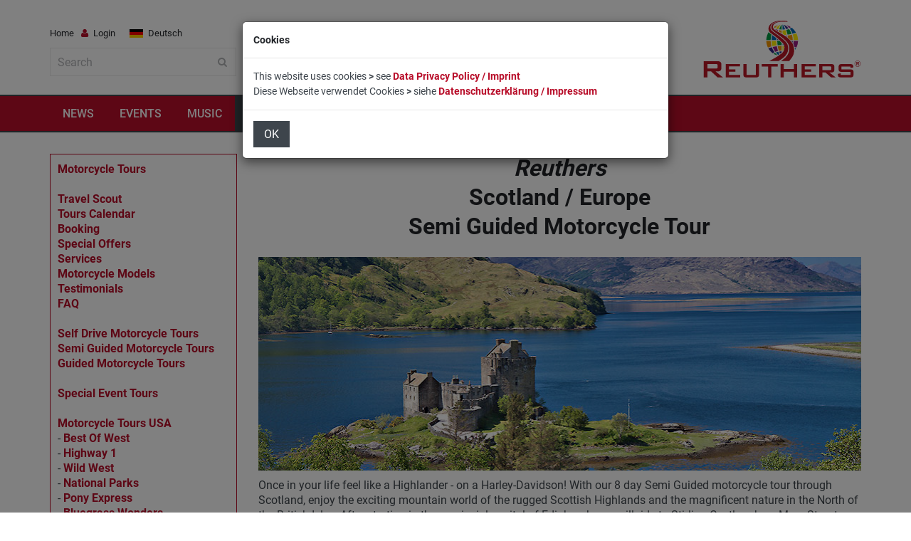

--- FILE ---
content_type: text/html
request_url: https://reuthers.com/motorcycle-tours-scotland-sg.html
body_size: 12342
content:
<!DOCTYPE html>
<!--[if IE 9 ]><html class="ie9" lang="en"><![endif]-->
<!--[if (gt IE 9)|!(IE)]><!--><html lang="en"><!-- InstanceBegin template="/Templates/motorcycle-tours-sg.dwt" codeOutsideHTMLIsLocked="false" --><!--<![endif]-->
<head>

<!-- InstanceBeginEditable name="Meta" -->
<title>Motorcycle Tour Scotland on Harley-Davidson by Reuthers</title>
<meta name="description" content="The Semi Guided Motorcycle Tour Scotland is a premium road trip by Reuthers in the United Kingdom. Ride your own motorbike or a Harley-Davidson rental motorcycle, hire motorbike" />
<meta name="keywords" content="Semi Guided Motorcycle Tour, Motorcycle Tour, Scotland, United Kingdom, Harley, Harley-Davidson, Motorcycle, Motorbike, Reuthers" />
<meta name="copyright" content="REUTHER-ENTERTAINMENTS" />
<meta name="author" content="Reuthers" />
<meta name="robots" content="index,follow" />
<meta name="revisit-after" content="10 days" />
<meta name="distribution" content="global" />
<link rel="alternate" href="https://reuthers.com/motorcycle-tours-scotland-sg.html" hreflang="en" />
<link rel="alternate" href="https://reuthers.com/motorrad-reisen-schottland-sg.html" hreflang="de" />
<!-- InstanceEndEditable -->
<meta name="language" content="en" />
<meta name = "format-detection" content = "telephone=no" />
<meta charset="utf-8">
<meta name="viewport" content="width=device-width, initial-scale=1.0, maximum-scale=1.0, user-scalable=no">
<link rel="shortcut icon" type="image/x-icon" href="images/favicon.ico">

<!--stylesheet include-->
<link rel="stylesheet" type="text/css" media="all" href="css/bootstrap.min.css">
<link rel="stylesheet" type="text/css" media="all" href="css/style.css">
<link rel="stylesheet" href="css/font-awesome.min.css">
<link rel="stylesheet" type="text/css" media="all" href="css/responsive.css">
<link rel="stylesheet" type="text/css" media="all" href="css/owl.carousel.css">
<link rel="stylesheet" type="text/css" media="all" href="css/animate.css">
<!--revolution stylesheet-->
<link rel="stylesheet" href="rs-plugin/css/settings.css">
<link rel="stylesheet" href="css/reuthers.css">
<!--modernizr-->
<script src="js/jquery.modernizr.js"></script>

<style type="text/css">
body,td,th {
	font-family: Roboto, sans-serif;
}
</style>

<!-- Global site tag (gtag.js) - Google Analytics -->
<script async src="https://www.googletagmanager.com/gtag/js?id=UA-1735579-2"></script>
<script>
  window.dataLayer = window.dataLayer || [];
  function gtag(){dataLayer.push(arguments);}
  gtag('js', new Date());
  gtag('config', 'UA-1735579-2');
</script>
  
</head>

<body class="wide_layout">
<div class="loader"></div>
<!--[if (lt IE 9) | IE 9]>
<div class="ie_message_block">
<div class="container">
<div class="wrapper">
<div class="clearfix"><i class="fa fa-exclamation-triangle f_left"></i><b>Attention!</b> This page may   not display correctly. You are using an outdated version of Internet Explorer. For a faster, safer browsing experience.<a href="http://windows.microsoft.com/en-US/internet-explorer/products/ie/home?ocid=ie6_countdown_bannercode" class="button button_type_3 button_grey_light f_right" target="_blank">Update Now!</a></div>
</div>
</div>
</div>
<![endif]-->

<!--cookie-->
<!-- <div class="cookie">
<div class="container">
<div class="clearfix">
<span>Please note this website requires cookies in order to function correctly, they do not store any specific information about you personally.</span>
<div class="f_right"><a href="#" class="button button_type_3 button_orange">Accept Cookies</a><a href="#" class="button button_type_3 button_grey_light">Read More</a></div>
</div>
</div>
</div>-->
<div class="wrapper_container">

<!--==============================header=================================-->
<header role="banner" class="header header-main">
<div class="h_bot_part">
<div class="container">
<div class="row">
<div class="col-xs-12">
<div class="clearfix">
<a href="/" class="f_right logo"><img src="images/logo-reuthers.png" alt="Reuthers World Of Enjoyment"></a>
<div class="f_left">
<div class="login_block">
<ul>

<!--Login-->
<li><a class="login-block-a" href="/">Home</a></li>
<li class="login_button">
<a href="#" role="button"><i class="fa fa-user login_icon"></i>Login</a>
<div class="popup">
<form>
<ul>
<li>
<label for="username">Username</label><br>
<input type="text" name="" id="username">
</li>
<li>
<label for="password">Password</label><br>
<input type="password" name="" id="password">
</li>
<li>
<input type="checkbox" id="checkbox_10"><label for="checkbox_10">Remember me</label>
</li>
<li>
<a href="#" class="button button_orange">Log In</a>
<div class="t_align_c">
<a href="#" class="color_dark">Forgot your password?</a><br>
<a href="#" class="color_dark">Forgot your username?</a>
</div>
</li>
</ul>
</form>
<footer>
<h3>New Customer?</h3>
<a href="#" class="button button_grey">Create an Account</a>
</footer>
</div>
</li>

<!--language settings-->
<li class="lang_button">
<!-- InstanceBeginEditable name="Language" --><a role="button" href="motorrad-reisen-schottland-sg.html" title="Motorradreise Schottland"><img class="d_inline_middle m_right_10 m_mxs_right_0" src="images/flag_g.jpg" alt="Motorradreise Schottland"><span class="d_mxs_none">Deutsch</span></a><!-- InstanceEndEditable -->

</li>
</ul>
</div>
<form class="search" onsubmit="return search()">
<input type="text" name="" id="searchfield" placeholder="Search">
<button class=""><i class="fa fa-search"></i></button>
</form>
<div class="spin"><img src="images/ajax-loader.gif"></div>
<script src="js/jquery-2.1.0.min.js"></script>
<script type="text/javascript">
$(document).ready(function(){
    // alert('DOM ready');
});
function search()
{
    $('.spin').show();
    var searchterm = $('#searchfield').val();
    // alert("Search pressed with term " + searchterm);
    var searchcall = "search.php?q=" + searchterm;
    window.location.href = searchcall;
    return(false);
}
</script>
</div>
</div>
</div>
</div>
</div>
</div>

<!--main menu container-->
<div class="menu_wrap">
<div class="menu_border">
<div class="container clearfix menu_border_wrap">

<!--button for responsive menu-->
<button id="menu_button">
Menu
</button>

<!--main menu-->
<nav role="navigation" class="main_menu">  
<ul>

<li><a href="news.html" title="News">NEWS<span class="plus"><i class="fa fa-plus-square-o"></i><i class="fa fa-minus-square-o"></i></span></a>
<div class="sub_menu_wrap type_2 clearfix">
<ul>
<li><a href="news/company.html" title="Company">Company</a></li>
<li><a href="news/entertainment.html" title="Entertainment">Entertainment</a></li>                  
<li><a href="news/music.html" title="Music">Music</a></li>
<li><a href="news/travel.html" title="Travel">Travel</a></li>
<li><a href="news/lifestyle-e.html" title="Lifestyle">Lifestyle</a></li>
</ul>
</div>
</li>

<li><a href="events-e.html" title="Events">EVENTS<span class="plus"><i class="fa fa-plus-square-o"></i><i class="fa fa-minus-square-o"></i></span></a>
<!--sub menu-->
<div class="sub_menu_wrap clearfix">
<div>
<div>ENTERTAINMENT</div>
<ul>
<li><a href="kuenstler.html" title="Künstler und Attraktionen A-Z">Künstler A-Z</a></li>
<li><a href="deutscher-schlager.html" title="Deutscher Schlager">Schlager</a></li>
<li><a href="moderatoren.html" title="Moderatoren">Moderatoren</a></li>
<li><a href="entertainer-d.html" title="Entertainer">Entertainer</a></li>
<li><a href="gesang-stars.html" title="Gesang Stars">Gesang Stars</a></li>
<li><a href="tanz-unterhaltung-musik.html" title="Tanz-Unterhaltung-Musik">Tanz-/U-Musik</a></li>
<li><a href="shows.html" title="Showprogramme">Showprogramme</a></li>
<li><a href="kinder.html" title="Kinderanimation">Kinderanimation</a></li>
</ul>
</div>
<div>
<div>SERVICES</div>
<ul>
<li><a href="speakers.html" title="Speakers">Speakers</a></li>
<li><a href="hostesses.html" title="Hostesses">Hostesses</a></li>
<li><a href="catering-e.html" title="Catering Service">Catering</a></li>
<li><a href="multimedia-e.html" title="Multimedia Service">Multimedia</a></li>
<li><a href="movie-video.html" title="Video">Video Production</a></li>
<li><a href="photography.html" title="Photography">Photography</a></li>
<li><a href="action-units.html" title="Action Units">Action Units</a></li>
<li><a href="sales-promotions-e.html" title="Sales Promotions">Sales Promotions</a></li>
</ul>
</div>
<div>
<div>MORE</div>
<ul>
<li><a href="seminars-trainings.html" title="Seminars and Trainings">Seminars</a></li>
<li><a href="fashion-shows.html" title="Fashion Shows">Fashion Shows</a></li>
<li><a href="virtual-events-e.html" title="Virtual Events">Virtual Events</a></li>
<li><a href="roadshow-e.php" title="Road Show">Road Show</a></li>
<li><a href="gaming-e.html" title="Gaming">Gaming</a></li>
</ul>
</div>
</div>
</li>

<li><a href="music.html" title="Music">MUSIC<span class="plus"><i class="fa fa-plus-square-o"></i><i class="fa fa-minus-square-o"></i></span></a>
<div class="sub_menu_wrap clearfix">
<div>
<div>PROGRAMME</div>
<ul>
<li><a href="https://schlagermusikanten.tv" title="Schlager Musikanten TV" target="_blank">Television</a></li>
<li><a href="https://schlagermusikanten.de/radio.html" title="Radio Schlager Musikanten" target="_blank">Radio</a></li>
<li><a href="https://schlagermusikanten.de/mediathek.html" title="Mediathek" target="_blank">Mediathek</a></li>
<li><a href="https://schlagermusikanten.de/podcasts.html" title="Podcasts" target="_blank">Podcasts</a></li>
<li><a href="videos.html" title="Videos">Videos</a></li>
</ul>
</div>
<div>
<div>SERVICES</div>
<ul>
<li><a href="music-label.html" title="Reuthers Records">Music Label</a></li>
<li><a href="music-publishing.html" title="Reuthers Music Publishing">Music Publishing</a></li>
<li><a href="music-production.html" title="Reuthers Music Production">Music Production</a></li>
<li><a href="https://schlagermusikanten.de/magazin.html" title="Schlager Musikanten Magazin" target="_blank">Music Magazine</a></li>
<li><a href="artist-management.html" title="Reuthers Artist Management">Management</a></li>
</ul>
</div>
<div>
<div>VOTINGS</div>
<ul>
<li><a href="https://schlagermusikanten.de/hitparade.php" title="Schlager Hitparade" target="_blank">Schlager Hitparade</a></li>
<li><a href="https://schlagerpreis.de" title="Schlager Preis" target="_blank">Schlager Preis</a></li>
</ul>
</div>
</div>
</li>

<li class="current"><a href="travel.html" title="Travel">TRAVEL<span class="plus"><i class="fa fa-plus-square-o"></i><i class="fa fa-minus-square-o"></i></span></a>
<div class="sub_menu_wrap clearfix">
<div>
<div><a href="destinations.html" title="Travel Destinations">DESTINATIONS</a></div>
<ul>
<li><a href="usa-e.html" title="USA / America Tours">USA / America</a></li>
<li><a href="newzealand.html" title="New Zealand Tours">New Zealand</a></li>
<li><a href="australia.html" title="Australia Tours">Australia</a></li>
<li><a href="canada.html" title="Canada Tours">Canada</a></li>
<li><a href="europe.html" title="Europe Tours">Europe</a></li>
<li><a href="southafrica.html" title="South Africa Tours">South Africa</a></li>
<li><a href="asia.html" title="Asia Tours">Asia</a></li>
<li><a href="southamerica.html" title="South America Tours">South America</a></li>
</ul>
</div>
<div>
<div><a href="travel-activities.html" title="Travel Activities">ACTIVITIES</a></div>
<ul>
<li><a href="motorcycle-tours.html" title="Motorcycle Tours">Motorcycle Tours</a></li>
<li><a href="photo-tours.html" title="Photo Tours">Photo Tours</a></li>
<li><a href="bus-tours.html" title="Adventure Tours">Adventure Tours</a></li>
<li><a href="rental-car-tours.html" title="Car Tours">Car Tours</a></li>
<li><a href="incentive-tours.html" title="Incentive Tours">Incentive Tours</a></li>
<li><a href="scooter-tours.html" title="Scooter Tours">Scooter Tours</a></li>
<li><a href="bicycle-tours.html" title="Bicycle Tours">Bicycle Tours</a></li>
<li><a href="private-tours.html" title="Private Tours">Private Tours</a></li>
</ul>
</div>
<div>
<div>SERVICES</div>
<ul>
<li><a href="travel-scout-e.html" title="Travel Scout">Travel Scout</a></li>
<li><a href="tours-calendar.html" title="Tours Calendar">Tours Calendar</a></li>
<li><a href="special-event-tours.html" title="Special Event Tours">Special Events</a></li>
<li><a href="special-offers-e.html" title="Special Offers">Special Offers</a></li>
<li><a href="travel-rentals.html" title="Rentals">Rentals</a></li>
<li><a href="flightbooking.html" title="Flight Booking">Flight Booking</a></li>
<li><a href="travel-insurance.html" title="Travel Insurance">Travel Insurance</a></li>
<li><a href="travel-guide.html" title="Travel Guide">Travel Guide</a></li>
</ul>
</div>
</div>
</li>

<li><a href="lifestyle-e.html" title="Lifestyle">LIFESTYLE<span class="plus"><i class="fa fa-plus-square-o"></i><i class="fa fa-minus-square-o"></i></span></a>
<!--sub menu-->
<div class="sub_menu_wrap type_2 clearfix">
<ul>
<li><a href="shop-e.html" title="Reuthers Shop"><em>Reuthers</em> Shop</a></li>
<li><a href="personal-tips.html" title="Personal Tips">Personal Tips</a></li>
</ul>
</div>
</li>

<li><a href="company.html" title="Company">COMPANY<span class="plus"><i class="fa fa-plus-square-o"></i><i class="fa fa-minus-square-o"></i></span></a>
<div class="sub_menu_wrap clearfix">
<div>
<div>CURRENT</div>
<ul>
<li><a href="news.html" title="News">News</a></li>
<li><a href="press.html" title="Press">Press</a></li>
</ul>
</div>
<div>
<div>ABOUT US</div>
<ul>
<li><a href="credo-e.html" title="Credo">Credo</a></li>
<li><a href="history.html" title="History">History</a></li>
<li><a href="references.html" title="References">References</a></li>
<li><a href="charity-e.html" title="Children Charity">Children Charity</a></li>
</ul>
</div>
<div>
<div>MORE</div>
<ul>
<li><a href="affiliate-partner-program.php" title="Affiliate">Affiliate</a></li>
<li><a href="careers.html" title="Careers">Careers</a></li>
<li><a href="rewards-e.html" title="Rewards">Rewards</a></li>
<li><a href="boxing-day-e.html" title="Boxing Day">Boxing Day</a></li>
<li><a href="special-offers-e.html" title="Special Offers">Special Offers</a></li>
<li><a href="sweepstakes.html" title="Sweepstakes">Sweepstakes</a></li>
</ul>
</div>
</div>
</li>

<li><a href="booking.html" title="Booking">BOOKING<span class="plus"><i class="fa fa-plus-square-o"></i><i class="fa fa-minus-square-o"></i></span></a>
<div class="sub_menu_wrap type_2 clearfix">
<ul>
<li><a href="tours-booking.php" title="Tours Registration">Tours Registration</a></li>
<li><a href="motorcycle-rentals-booking.php" title="Motorcycle Rental Booking">Motorcycle Rental</a></li>
<li><a href="rental-cars.html" title="Car Rental Booking">Car Rental</a></li>                  
<li><a href="motorhome-rentals.html" title="Motorhome Rental Booking">Motorhome Rental</a></li>
<li><a href="flightbooking.html" title="Flight Booking">Flight Booking</a></li>
<li><a href="travel-insurance.html" title="Travel Insurance">Travel Insurance</a></li>                  
</ul>
</div>
</li>

<li><a href="contact.php" title="Contact">CONTACT</a></li>

</ul>
</nav>
</div>
</div>
</div>

</header>

<!--==============================content================================-->
<!--==============================Main Content=================================-->
<div class="maincontent">
<div class="content">
<div class="container">
<div class="row">
<div class="col-lg-3 col-md-3 col-sm-3">
<div class="section_5">
<div id="left">
<a href="motorcycle-tours.html" title="Motorcycle Tours">Motorcycle Tours</a><br />
<br />
<a href="travel-scout-e.html" title="Travel Scout">Travel Scout</a><br />
<a href="tours-calendar.html" title="Tours Calendar">Tours Calendar</a><br />
<a href="booking.html" title="Booking">Booking</a><br />
<a href="special-offers-e.html" title="Special Offers">Special Offers</a><br />
<a href="motorcycle-tours-services.html" title="Services">Services</a><br />
<a href="motorcycle-tours-models.html" title="Motorcycle Models">Motorcycle Models</a><br />
<a href="motorcycle-tours-testimonials.html" title="Testimonials">Testimonials</a><br />
<a href="motorcycle-tours-faq.html" title="FAQ">FAQ</a><br />
<br />
<a href="motorcycletours-selfdrive.html" title="Self Drive Motorcycle Tours">Self Drive Motorcycle Tours</a><br />
<a href="motorcycletours-semiguided.html" title="Semi Guided Motorcycle Tours">Semi Guided Motorcycle Tours</a><br />
<a href="motorcycletours-guided.html" title="Guided Motorcycle Tours">Guided Motorcycle Tours</a><br />
<br />
<a href="special-event-tours.html" title="Special Event Motorcycle Tours">Special Event Tours</a><br />
<br />
<a href="motorcycle-tours-usa.html" title="Semi Guided Motorcycle Tours USA">Motorcycle Tours USA</a><br />
- <a href="motorcycle-tours-bestofwest-sg.html" title="Semi Guided Motorcycle Tour Best Of West">Best Of West</a><br />
- <a href="motorcycle-tours-highway1-sg.html" title="Semi Guided Motorcycle Tour Highway 1">Highway 1</a><br />
- <a href="motorcycle-tours-wildwest-sg.html" title="Semi Guided Motorcycle Tour Wild West">Wild West</a><br />
- <a href="motorcycle-tours-nationalparks-sg.html" title="Semi Guided Motorcycle Tour National Parks">National Parks</a><br />
- <a href="motorcycle-tours-ponyexpress-sg.html" title="Semi Guided Motorcycle Tour Pony Express">Pony Express</a><br />
- <a href="motorcycle-tours-bluegrasswonders-sg.html" title="Semi Guided Motorcycle Tour Bluegrass Wonders">Bluegrass Wonders</a><br />
<br />
<a href="motorcycle-tours-route66.html" title="Semi Guided Motorcycle Tours Route 66">Motorcycle Tours Route 66</a><br />
- <a href="motorcycle-tours-route66-15-sg.html" title="Semi Guided Motorcycle Tour Route 66 Dream">Route 66 Dream</a><br />
- <a href="motorcycle-tours-route66-12-sg.html" title="Semi Guided Motorcycle Tour Route 66 Kicks">Route 66 Kicks</a><br />
<br />
<a href="motorcycle-tours-florida.html" title="Semi Guided Motorcycle Tours Florida">Motorcycle Tours Florida</a><br />
- <a href="motorcycle-tours-florida-11-sg.html" title="Semi Guided Motorcycle Tour Florida Sunshine">Florida Sunshine</a><br />
- <a href="motorcycle-tours-florida-8-sg.html" title="Semi Guided Motorcycle Tour Florida History">Florida History</a><br />
<br />
<a href="motorcycle-tours-newzealand.html" title="Semi Guided Motorcycle Tours New Zealand">Motorcycle Tours New Zealand</a><br />
- <a href="motorcycle-tours-newzealand-19-sg.html" title="Semi Guided Motorcycle Tour Paradise">Paradise</a><br />
- <a href="motorcycle-tours-newzealand-15-sg.html" title="Semi Guided Motorcycle Tour Highlights">Highlights</a><br />
<br />
<a href="motorcycle-tours-australia.html" title="Semi Guided Motorcycle Tours Australia">Motorcycle Tours Australia</a><br />
- <a href="motorcycle-tours-australia-18-sg.html" title="Semi Guided Motorcycle Tour Australia Best Of">Australia Best Of</a><br />
- <a href="motorcycle-tours-australia-12-sg.html" title="Semi Guided Motorcycle Tour Down Under">Down Under</a><br />
<br />
<a href="motorcycle-tours-canada.html" title="Semi Guided Motorcycle Tours Canada">Motorcycle Tours Canada</a><br />
- <a href="motorcycle-tours-canada-rockies-sg.html" title="Semi Guided Motorcycle Tour Rockies">Rockies</a><br />
<br />
<a href="motorcycle-tours-europe.html" title="Semi Guided Motorcycle Tours Europe">Motorcycle Tours Europe</a><br />
- <a href="motorcycle-tours-alps-sg.html" title="Semi Guided Motorcycle Tour Alps and Lakes">Alps and Lakes</a><br />
- <a href="motorcycle-tours-alpsglow-sg.html" title="Semi Guided Motorcycle Tour Alps Glow">Alps Glow</a><br />
- <a href="motorcycle-tours-andalucia-sg.html" title="Semi Guided Motorcycle Tour Andalucia">Andalucia</a><br />
- <a href="motorcycle-tours-balticstates-sg.html" title="Semi Guided Motorcycle Baltic States">Baltic States</a><br />
- <a href="motorcycle-tours-culturecastles-sg.html" title="Semi Guided Motorcycle Culture Castles">Culture Castles</a><br />
- <a href="motorcycle-tours-italy-sg.html" title="Semi Guided Motorcycle Tour Bella Italia">Bella Italia</a><br />
- <a href="motorcycle-tours-germania-sg.html" title="Semi Guided Motorcycle Tour Germania">Germania</a><br />
- <a href="motorcycle-tours-ireland-sg.html" title="Semi Guided Motorcycle Tour Ireland">Ireland</a><br />
- <a href="motorcycle-tours-myheritage-sg.html" title="Semi Guided Motorcycle Tour My Heritage">My Heritage</a><br />
- <a href="motorcycle-tours-scotland-sg.html" title="Semi Guided Motorcycle Tour Scotland">Scotland</a><br />
- <a href="motorcycle-tours-tuscany-sg.html" title="Semi Guided Motorcycle Tour Tuscany"> Tuscany</a><br />
- <a href="scooter-tours-tuscany-sg.html" title="Semi Guided Vespa Scooter Tour Tuscany">Scooter Tour Tuscany</a><br />
<br />
<a href="motorcycle-tours-southafrica.html" title="Semi Guided Motorcycle Tours South Africa">Motorcycle Tours South Africa</a><br />
- <a href="motorcycle-tours-southafrica-12-sg.html" title="Semi Guided Motorcycle Tour Wild Garden">Wild Garden</a><br />
<br />
<a href="motorcycle-tours-southamerica-patagonia-sg.html" title="Semi Guided Motorcycle Tours South America">Motorcycle Tours South America</a><br />
- <a href="motorcycle-tours-southamerica-patagonia-sg.html" title="Semi Guided Motorcycle Tour Patagonia">Patagonia</a><br />
- <a href="motorcycle-tours-southamerica-patagonia-elsur-sg.html" title="Semi Guided Motorcycle Tour Patagonia El Sur">Patagonia El Sur</a><br />
<br />
<a href="motorcycle-rentals.html" title="Motorcycle Rental">Motorcycle Rental</a><br />
<a href="motorcycle-shipping.html" title="Motorcycle Shipping">Motorcycle Shipping</a><br />
<br />
<a href="flightbooking.html" title="Flight Booking" target="_blank">Flight Booking</a><br />
<a href="travel-insurance.html" title="Travel Insurance">Travel Insurance</a><br />
<a href="financing.html" title="Travel Financing">Travel Financing</a><br />
<a href="rewards-e.html" title="Reuthers Rewards"><em>Reuthers</em> Rewards</a><br />
<a href="travel-guide.html" title="Travel Guide">Travel Guide</a>
</div>

</div>
</div>
<div class="col-lg-9 col-md-9 col-sm-9">
<div class="section_5">
<!-- InstanceBeginEditable name="Content" -->
<h1 class="origin" align="center"><!-- fillin_header1. --><em>Reuthers</em><br>Scotland / Europe<br>Semi Guided Motorcycle Tour<!-- /fillin_header1. --></h1>

<p><!-- fillin_tourimage. --><img src="images/scotland-848.jpg" alt="Scotland Motorcycle Tours"><!-- /fillin_tourimage. --></p>

<p><!-- fillin_tourdescription. -->Once in your life feel like a Highlander - on a Harley-Davidson! With our 8 day Semi Guided motorcycle tour through Scotland, enjoy the exciting mountain world of the rugged Scottish Highlands and the magnificent nature in the North of the British Isles. After starting in the provincial capital of Edinburgh you will ride to Stirling Castle, where Mary Stuart became Queen of Scotland at the age of 9 months. Ben Nevis, the highest mountain in Britain awaits you in Fort William. When you visit Eilean Donan Castle, the castle might look familiar: the first part of the "Highlander" saga was filmed here. After a boatstour on Loch Ness a whisky tasting at the Glenfiddich Distillery at the Whisky Trail awaits you, before the Semi Guided motorcycle tour through Scotland ends in Edinburgh.<!-- /fillin_tourdescription. --></p>

<p>&nbsp;</p>
<p align="center"><!-- fillin_mapimage. --><img src="images/map-europe-scotland-k.jpg" alt="The Route for the Scotland Motorcycle Tours "><!-- /fillin_mapimage. --></p>
<p>&nbsp;</p>

<!--Toggles-->
<div class="section_2">
<h2 class="section_title section_title_medium">The Route:</h2>
<!--accordion-->
<div class="accordion toggle">

<!-- fillin_route. --><div class="accordion_item">
<h2 class="a_title"><img src="images/arrow-down.png" alt="arrow down"> Day 1: Edinburgh</h2>
<div class="a_content">
<div>
<div class="author_details clearfix">
<div class="f_left">
<div>
<img src="images/edinburgh-castle-278.jpg" alt="Edinburgh Castle, Scotland" class="routeimage">
</div>
</div>
<div>
<p class="routetext">Welcome to Edinburgh, the Scottish capital - also known as Athens of the north.</p>
</div>
</div>
</div>
</div>
</div>
<div class="accordion_item">
<h2 class="a_title"><img src="images/arrow-down.png" alt="arrow down"> Day 2: Edinburgh > Fort William</h2>
<div class="a_content">
<div>
<div class="author_details clearfix">
<div class="f_left">
<div>
<img src="images/scotland-278-1.jpg" alt="Valley of Tears, Scotland" class="routeimage">
</div>
</div>
<div>
<p class="routetext">Today you will first pick up your Harley-Davidson rental motorcycle and then visit the Sterling Castle with its 75m high castle rock. In this castle Mary Stuart was crowned at the tender age of only 9 months as the Scottish Queen.  Another important site is Glencoe, which we will reach at around noon after driving through the "Valley of Tears". Beneath the highest mountain in Great Britain - Ben Nevis (1343 m) - is your overnight stop and the entrance to the Scottish Highlands: Fort William.</p>
</div>
</div>
</div>
</div>
</div>
<div class="accordion_item">
<h2 class="a_title"><img src="images/arrow-down.png" alt="arrow down"> Day 3: Fort William > Ullapool</h2>
<div class="a_content">
<div>
<div class="author_details clearfix">
<div class="f_left">
<div>
<img src="images/ullapool-278.jpg" alt="Ullapool, Scotland" class="routeimage">
</div>
</div>
<div>
<p class="routetext">The Road to the Isles and the Glenfinnan Monument are definitely worth a stop before you visit the famous Elean Donan Castle, where the first part of "Highlander" was filmed. Your overnight stay is planned to be in Ullapool, a small fishing village. Here, so they say, the Scottish wilderness begins.</p>
</div>
</div>
</div>
</div>
</div>
<div class="accordion_item">
<h2 class="a_title"><img src="images/arrow-down.png" alt="arrow down"> Day 4: Ullapool > Tongue</h2>
<div class="a_content">
<div>
<div class="author_details clearfix">
<div class="f_left">
<div>
<img src="images/smoo-caves-278.jpg" alt="Smoo Caves, Scotland" class="routeimage">
</div>
</div>
<div>
<p class="routetext">Today you experience the loneliness of highlands at first hand. Highlight are the Smoo Caves, the largest sea caves in Great Britain. You will spend the night in Tongue, which also has a castle.</p>
</div>
</div>
</div>
</div>
</div>
<div class="accordion_item">
<h2 class="a_title"><img src="images/arrow-down.png" alt="arrow down"> Day 5: Tongue > Golspie</h2>
<div class="a_content">
<div>
<div class="author_details clearfix">
<div class="f_left">
<div>
<img src="images/dunrobin-castle-278.jpg" alt="Dunrobin Castle, Scotland" class="routeimage">
</div>
</div>
<div>
<p class="routetext">You continue on the "North Coast 500" - the Scottish response to the legendary American Route 66. In the truest sense of the word you cruise on to the most northern point of the British mainland: Dunnet Head with its lighthouse. You'll take your lunchbreak a few miles further in the northernmost village of the British mainland, in John O'Groates, at the end of the road. An additional mandatory stop during this exciting day is Dunrobin Castle with its picture-book garden. The well-preserved castle is also the seat of the Sutherland Clan.</p>
</div>
</div>
</div>
</div>
</div>
<div class="accordion_item">
<h2 class="a_title"><img src="images/arrow-down.png" alt="arrow down"> Day 6: Golspie > Inverness</h2>
<div class="a_content">
<div>
<div class="author_details clearfix">
<div class="f_left">
<div>
<img src="images/loch-ness-278.jpg" alt="Loch Ness, Scotland" class="routeimage">
</div>
</div>
<div>
<p class="routetext">Starting from Golspie you first drive past Inverness and visit Urquhart Castle with its history of more than 1500 years. Then in Fort Augustus, at the southern end of Loch Ness you should take a boatstour and maybe even the famous monster of Loch Ness, "Nessie" will welcome you...</p>
</div>
</div>
</div>
</div>
</div>
<div class="accordion_item">
<h2 class="a_title"><img src="images/arrow-down.png" alt="arrow down"> Day 7: Inverness > Craigellachie</h2>
<div class="a_content">
<div>
<div class="author_details clearfix">
<div class="f_left">
<div>
<img src="images/glenfiddich-distillery-278.jpg" alt="Glenfiddich Distillery, Whisky Trail, Scotland" class="routeimage">
</div>
</div>
<div>
<p class="routetext">A highlight of your Scotland trip is undoubtedly the Culloden Moor, where once the tragic battle between the Scottish clans and the English took place. Passing Brodie Castle and Elgin Cathedral you directly arrive at the Whisky Trail in Scotland. With an extensive tour in one the oldest whisky distilleries in Scotland, the Glenfiddich Distillery, you will learn more about the Scottish whisky. There is a good reason that your overnight stay is close to the distillery.</p>
</div>
</div>
</div>
</div>
</div>
<div class="accordion_item">
<h2 class="a_title"><img src="images/arrow-down.png" alt="arrow down"> Day 8: Craigellachie > Edinburgh</h2>
<div class="a_content">
<div>
<div class="author_details clearfix">
<div class="f_left">
<div>
<img src="images/balmoral-castle-278.jpg" alt="Balmoral Castle, Scotland" class="routeimage">
</div>
</div>
<div>
<p class="routetext">Last day of your Scotland tour. If possible and and before dropping off your Harley-Davidson rental motorcycle in Edinburgh, you visit Balmoral Castle, summer residence of Queen Elizabeth II. or instead the restored Davidson Cottage, home to William C Davidson. In 1857, at the age of eleven he emigrated to the USA with his family. There, he built a shed for his sons. That shed became the first Harley-Davidson® workshop situated on Chestnut Street, now Juneau Avenue, Milwaukee...</p>
</div>
</div>
</div>
</div>
</div>
<!-- /fillin_route. -->

</div>
</div>

<!--Toggles-->
<div class="section_2">
<h2 class="section_title section_title_medium">Learn more about this Semi Guided Motorcycle Tour:</h2>
<!--accordion-->
<div class="accordion toggle">

<!--accordion item-->
<div class="accordion_item">
<h2 class="a_title"><img src="images/arrow-down.png" alt="arrow down"> What's included - Pricing - Dates</h2>
<div class="a_content">

<p><strong>What's included:</strong><br />
<!-- fillin_whatsincluded. -->* The Original Tour - developed and organised by <em>Reuthers</em><br>
* Rental Motorcycle for the Tour including third party and comprehensive insurance<br>
* 8x Accommodation Hotels/B&B in shared Double Room<br>
* Accommodations including Breakfast<br>
* Luggage Transportation during the Tour<br>
* Secured Payment Certificate (Sicherungsschein)<br>
* <em>Reuthers</em> Tour Book with Itineraries and Tips<br>
* <em>Reuthers</em> Travel Lecture (in English)<br>
* Transfers Airport > Hotel > Rental Station > Hotel > Airport<br>
* <a href="rewards-e.html" title="<em>Reuthers</em> Rewards"><em>Reuthers</em> Rewards</a><!-- /fillin_whatsincluded. --><br />
Best Value - NO Hidden Costs <strong>&gt;</strong> <a href="motorcycle-tours-why.html" onclick="popup = window.open('motorcycle-tours-why.html', 'PopupPage', 'height=750,width=600,scrollbars=yes'); return false" target="_blank">Why <em>Reuthers</em>?</a></p>

<p><strong>Dates:</strong><br />
<!-- fillin_dates. --><a title="There are still places available" href="tours-booking.php?TID=EU-SC-MO-SG&TD=2026-05-07_2026-05-14"><img src="images/button-availability.png?a=2" alt="There are still places available" title="There are still places available"> <b>7.May.-14.May.2026</b></a><br>
<a title="There are still places available" href="tours-booking.php?TID=EU-SC-MO-SG&TD=2026-06-04_2026-06-11"><img src="images/button-availability.png?a=2" alt="There are still places available" title="There are still places available"> <b>4.Jun.-11.Jun.2026</b></a><br>
<a title="There are still places available" href="tours-booking.php?TID=EU-SC-MO-SG&TD=2026-07-02_2026-07-09"><img src="images/button-availability.png?a=2" alt="There are still places available" title="There are still places available"> <b>2.Jul.-9.Jul.2026</b></a><br>
<a title="There are still places available" href="tours-booking.php?TID=EU-SC-MO-SG&TD=2026-08-27_2026-09-03"><img src="images/button-availability.png?a=2" alt="There are still places available" title="There are still places available"> <b>27.Aug.-3.Sep.2026</b></a><br><br>
<img src="images/button-availability.png" alt="There are still places available" title="There are still places available"> = There are still places available<br>
<img src="images/button-still-availability.png" alt="There are only few places available" title="There are only few places available"> = There are only few places available<br>
<img src="images/button-waitlist.png" alt="Subscribe to wait list until place is available" title="Subscribe to wait list until place is available"> = Subscribe to wait list until place is available
<br>Of course the individual arrangement of private, group and VIP tours is also possible. Feel free to contact us.<!-- /fillin_dates. --></p>

<p><strong>Pricing:</strong><br />
<!-- fillin_pricing. -->Semi Guided: Rider own Motorcycle = GBP 2035<br>
Semi Guided: Rider Rental Motorcycle = GBP 3395<br>
Semi Guided: Passenger Motorcycle = GBP 2035<!-- /fillin_pricing. --><br />
<!-- fillin_accommodations. -->Twin Room extra charge (2 separate beds instead of 1 common bed) = GBP 105<br>
Single Room extra charge (instead of shared Double Room) = GBP 755<!-- /fillin_accommodations. --></p>

<p><strong>Optional Bookings:</strong><br />
<!-- fillin_options. -->Additional Accommodation prior tour start in shared Double Room (1 common bed) = <span class="nobr">GBP 95</span><br>
Additional Accommodation prior tour start in shared Twin Room (2 separate beds) = <span class="nobr">GBP 110</span><br>
Additional Accommodation prior tour start in Single Room = <span class="nobr">GBP 195</span><br>
Additional Accommodation after the tour in shared Double Room (1 common bed) = <span class="nobr">GBP 95</span><br>
Additional Accommodation after the tour in shared Twin Room (2 separate beds) = <span class="nobr">GBP 110</span><br>
Additional Accommodation after the tour in Single Room = <span class="nobr">GBP 195</span><br>
Edinburgh Best Of - Sightseeing on Day 1 including additional Accommodation prior tour start in shared Double Room (1 common bed) = <span class="nobr">GBP 275</span><br>
Edinburgh Best Of - Sightseeing on Day 1 including additional Accommodation prior tour start in shared Twin Room (2 separate beds) = <span class="nobr">GBP 285</span><br>
Edinburgh Best Of - Sightseeing on Day 1 including additional Accommodation prior tour start in Single Room = <span class="nobr">GBP 365</span><br>
<!-- /fillin_options. --></p>

<p> All pricing payable in <!-- fillin_currency. -->British Pound<!-- /fillin_currency. -->.<br />
<!-- fillin_discounts. -->3% Early Bird Discount (booking more than 12 months prior tour start)<br>
2% Golden Ager Discount (age at least 60 years prior tour start)<br>
10% Group Discount (from 8 registrations made within one week, one common Payment of Balance)<br>
2% Harley Owners Group Discount<br>
2% BMW Motorcycle Owners Club Discount<br>
2% Indian Motorcycle Riders Group Discount<br>
2% Riders Association of Triumph Discount<!-- /fillin_discounts. --><br />
<!-- fillin_discountnote. -->Please note: The Total Discount for all applicable Discounts is a maximum of 10%.<!-- /fillin_discountnote. --></p>

<p>Paying in the above tour currency is the cheapest way. If you prefer another currency - simply select:</p>
<!-- fillin_currencylinks. --><table width="100%" border="0">
<tr>
<td><div align="center"><a href="javascript:currencyConverterClicked('25','1','2','en','EUR')" title="Pricing in Euro"><img src="images/currency-euro.png" alt="Pricing in Euro"></a></div></td>
<td><div align="center"><a href="javascript:currencyConverterClicked('25','1','2','en','USD')" title="Pricing in US Dollar"><img src="images/currency-us-dollar.png" alt="Pricing in US Dollar"></a></div></td>
<td><div align="center"><a href="javascript:currencyConverterClicked('25','1','2','en','NZD')" title="Pricing in New Zealand Dollar"><img src="images/currency-newzealand-dollar.png" alt="Pricing in New Zealand Dollar"></a></div></td>
<td><div align="center"><a href="javascript:currencyConverterClicked('25','1','2','en','AUD')" title="Pricing in Australia Dollar"><img src="images/currency-australia-dollar.png" alt="Pricing in Australia Dollar"></a></div></td>
<td><div align="center"><a href="javascript:currencyConverterClicked('25','1','2','en','CAD')" title="Pricing in Canada Dollar"><img src="images/currency-canada-dollar.png" alt="Pricing in Canada Dollar"></a></div></td>
<td><div align="center"><a href="javascript:currencyConverterClicked('25','1','2','en','GBP')" title="Pricing in British Pound"><img src="images/currency-british-pound.png" alt="Pricing in British Pound"></a></div></td>
<td><div align="center"><a href="javascript:currencyConverterClicked('25','1','2','en','ZAR')" title="Pricing in South Africa Rand"><img src="images/currency-southafrica-rand.png" alt="Pricing in South Africa Rand"></a></div></td>
</tr>
<tr>
<td><div align="center"><strong>EUR</strong></div></td>
<td><div align="center"><strong>USD</strong></div></td>
<td><div align="center"><strong>NZD</strong></div></td>
<td><div align="center"><strong>AUD</strong></div></td>
<td><div align="center"><strong>CAD</strong></div></td>
<td><div align="center"><strong>GBP</strong></div></td>
<td><div align="center"><strong>ZAR</strong></div></td>
</tr>
</table>
<script src="js/bootstrap.js"></script>
<script src="js/currencyconverter.js"></script>
<div id="myModal3" class="modal fade">
<div class="modal-dialog">
<div class="modal-content">
<div class="modal-header">
<button type="button" class="close" data-dismiss="modal" aria-hidden="true">&times;</button>
<h4 id="modalTitle3" class="modal-title">Your selected Currency</h4>
</div>
<div class="modal-body">
<div id="modalForm3"></div>
<p id="modalWarntext3" class="text-warning"><small></small></p> 
</div>
<div class="modal-footer">
</div>
</div>
</div>
</div>
<!-- /fillin_currencylinks. -->

<p>Important note about <strong>&gt;</strong> <a href="pricing.html" onclick="popup = window.open ('pricing.html', 'PopupPage', 'height=350,width=400,scrollbars=yes'); return false" target="_blank">Pricing</a></p>

<p>Please select from the popular <strong>&gt;</strong> <a href="motorcycle-tours-models.html" title="Harley-Davidson touring models">Harley-Davidson touring models</a></p>

<p>By the way, this <strong>Scotland</strong> motorbike tour and our <a href="motorcycle-tours-ireland-sg.html" title="Motorcycle Tour Ireland">Ireland Motorcycle Tour</a> are part of the 25 day <a href="motorcycle-tours-myheritage-sg.html" title="Motorcycle Tour My Heritage">My Heritage</a> trip which also includes <strong>England</strong>. If your ancestors once left the Old World in order to build a better New World, you now have the opportunity to learn more about the countries of your forefathers...</p>

</div>
</div>

</div>
</div>

<p><!-- fillin_booking. --><strong>&gt;</strong> <a href="travel-guide.html" title="Travel Guide" target="_blank"> Country-specific information</a><br>
<strong>&gt;</strong> <a href=" tours-terms-and-conditions.html " title="Terms and Conditions for Tours" target="_blank">Terms and Conditions for Tours</a><br>
<strong>&gt;</strong> <a href="travel-rights.html" title=" More information on key rights under Directive (EU) 2015/2302" target="_blank"> More information on key rights under Directive (EU) 2015/2302</a></p>
<p>&nbsp;</p>
<p><a href="tours-booking.php?TID=EU-SC-MO-SG" title="Book Now"><img src="images/button-booknow.jpg" width="200" height="30" alt="Book Now" /></a>
<!-- /fillin_booking. --></p>

<p>&nbsp;</p>

<div class="clearfix section_3">

<div class="p_table p_table_3col">
<header>Further Tour Options:</header>
<div class="price">
<dl>
<dt>&gt; &gt; &gt;</dt>
<dd></dd>
</dl>
</div>
<footer></footer>
</div>

<div class="p_table p_table_3col">
<header>Individual Adventure</header>
<div class="price">
<dl>
<dt><a href="motorcycle-tours-scotland-it.html">SelfDrive</a></dt>
<dd></dd>
</dl>
</div>
<footer></footer>
</div>

<div class="p_table p_table_3col">
<header>Non Plus Ultra</header>
<div class="price">
<dl>
<dt><a href="motorcycle-tours-scotland.html">Guided</a></dt>
<dd></dd>
</dl>
</div>
<footer></footer>
</div>
</div>

<p><a href="video-scotland.html" title="Video Scotland"><img src="images/icon-video.jpg" width="50" height="50" alt="Video Scotland" /></a> <a href="motorcycle-tours-models.html" title="Motorcycle Tours Models"><img src="images/icon-models.jpg" width="50" height="50" alt="Motorcycle Tours Models" /></a> <a href="motorcycle-tours-services.html" title="Motorcycle Tours Services"><img src="images/icon-services.jpg" width="50" height="50" alt="Motorcycle Tours Services" /></a> <a href="flightbooking.html" title="Flight Booking"><img src="images/icon-flights.jpg" width="50" height="50" alt="Flight Booking" /></a> <a href="motorcycle-tours-faq.html" title="Motorcycle Tours FAQs"><img src="images/icon-faq.jpg" width="50" height="50" alt="Motorcycle Tours FAQs" /></a> <a href="contact.php" title="Contact"><img src="images/icon-contact.jpg" width="50" height="50" alt="Contact" /></a> <a href="booking.html" title="Booking"><img src="images/icon-booking.jpg" width="50" height="50" alt="Booking" /></a> <a href="rewards-e.html" title="Reuthers Rewards"><img src="images/icon-rewards.jpg" width="50" height="50" alt="Reuthers Rewards" /></a> <a href="reuthers-motorcycle-tours.pdf" title="Reuthers Motorcycle Tours eCatalog" target="_blank"><img src="images/icon-ecatalog.jpg" width="50" height="50" alt="Reuthers Motorcycle Tours eCatalog" /></a> <a href="shop-e.html" title="Motorcycle Shop"><img src="images/icon-shop.jpg" width="50" height="50" alt="Motorcycle Shop" /></a> <a href="photo-tours-europe-scotland.html" title="Photo Tour Europe Scotland"><img src="images/icon-photography1-50.jpg" width="50" height="50" alt="Photo Tour Europe Scotland" /></a> <a href="bus-tours-europe-scotland.html" title="Adventure Tour Europe Scotland"><img src="images/icon-adventure1-50.jpg" width="50" height="50" alt="Adventure Tour Europe Scotland" /></a> <a href="rental-car-tours.html" title="Rental Car Tours"><img src="images/icon-automobile1-50.jpg" width="50" height="50" alt="Rental Car Tours" /></a></p>
<!-- InstanceEndEditable -->
</div>
</div>
</div>
</div>

</div>
</div>

<!--==============================footer=================================-->
<footer class="footer footer_5">
<div class="footer_top_part">
<div class="container">
<div class="row">
<div class="col-lg-4 col-md-4 col-sm-6">
<div class="widget widget_gallery" data-appear-animation="fadeInDown" data-appear-animation-delay="1150">

<div class="photo_gallery side_bar">
<h3 class="section_title">Videos</h3>
<a href="videos.html" class="button view_button">View All</a>
<div class="owl-demo-2">

<div class="item">
<div class="scale_image_container">
<a href="https://schlagermusikanten.tv" title="Schlager Musikanten TV" target="_blank">
<img src="images/thumbmail-schlager-musikanten-tv-555.jpg" alt="Schlager Musikanten TV" class="scale_image"></a>
</div>
<div class="post_text">
<h4 class="post_title"><a href="https://schlagermusikanten.tv" title="Musiksendungen rund um die Uhr" target="_blank">Musiksendungen rund um die Uhr</a></h4>
</div>
</div>

<div class="item">
<div class="scale_image_container">
<a href="video-newzealand.html">
<img src="images/youtube-thumbmail-newzealand.jpg" alt="New Zealand - Welcome to Paradise" class="scale_image"></a>
</div>
<div class="post_text">
<h4 class="post_title"><a href="video-newzealand.html">New Zealand - Welcome to Paradise</a></h4>
</div>
</div>

<div class="item">
<div class="scale_image_container">
<a href="video-teddyherz-derhauptmannvonkoepenick.html">
<img src="images/youtube-thumbmail-der-hauptmann-von-koepenick.jpg" alt="Teddy Herz - Der Hauptmann von Köpenick" class="scale_image"></a>
</div>
<div class="post_text">
<h4 class="post_title"><a href="video-teddyherz-derhauptmannvonkoepenick.html">Teddy Herz - Der Hauptmann von Köpenick</a></h4>
</div>
</div>

<div class="item">
<div class="scale_image_container">
<a href="video-route66.html">
<img src="images/youtube-thumbmail-route66.jpg" alt="Route 66" class="scale_image"></a>
</div>
<div class="post_text">
<h4 class="post_title"><a href="video-route66.html">Route 66</a></h4>
</div>
</div>

<div class="item">
<div class="scale_image_container">
<a href="video-teddyherz-dereismann.html">
<img src="images/youtube-thumbmail-der-eismann.jpg" alt="Teddy Herz - Der Eismann" class="scale_image"></a>
</div>
<div class="post_text">
<h4 class="post_title"><a href="video-teddyherz-dereismann.html">Teddy Herz - Der Eismann</a></h4>
</div>
</div>

<div class="item">
<div class="scale_image_container">
<a href="video-berlin-moscow.html">
<img src="images/youtube-thumbmail-berlin-moscow.jpg" alt="Berlin-Moscow 2017" class="scale_image"></a>
</div>
<div class="post_text">
<h4 class="post_title"><a href="video-berlin-moscow.html">Berlin-Moscow 2017</a></h4>
</div>
</div>

</div>
</div>
</div>
</div>

<div class="col-lg-4 col-md-4 col-sm-6">
<div class="widget widget_text" data-appear-animation="fadeInDown" data-appear-animation-delay="1150">
<h3 class="widget_title">Find your dream tour</h3>
<p><a href="travel-scout-e.html" title="Travel Scout"><img src="images/button-travel-scout.jpg" alt="Travel Scout"></a></p>
<p>&nbsp;</p>
<p><a href="tours-calendar.html" title="Tours Calendar"><img src="images/button-tours-calendar.png" alt="Tours Calendar"></a></p>
</div>

<div class="widget widget_social_icons clearfix" data-appear-animation="fadeInDown" data-appear-animation-delay="1150">
<h3 class="widget_title">SOCIAL MEDIA</h3>
<ul>
<li class="instagram">
<span class="tooltip">Instagram</span>
<a href="https://instagram.com/reuthers" target="_blank">
<i class="fa fa-instagram"></i>
</a>
</li>
<li class="twitter">
<span class="tooltip">Twitter</span>
<a href="https://twitter.com/reuthers" target="_blank">
<i class="fa fa-twitter"></i>
</a>
</li>
<li class="facebook">
<span class="tooltip">Facebook</span>
<a href="https://facebook.com/reuthers" target="_blank">
<i class="fa fa-facebook"></i>
</a>
</li>
<li class="pinterest">
<span class="tooltip">Pinterest</span>
<a href="https://pinterest.com/reuthers" target="_blank">
<i class="fa fa-pinterest"></i>
</a>
</li>
<li class="youtube">
<span class="tooltip">Youtube</span>
<a href="https://youtube.com/reuthers" target="_blank">
<i class="fa fa-youtube-play"></i>
</a>
</li>
<li class="vimeo">
<span class="tooltip">Vimeo</span>
<a href="https://vimeo.com/reuthers" target="_blank">
<i class="fa fa-vimeo-square"></i>
</a>
</li>
<li class="envelope">
<span class="tooltip">Contact</span>
<a href="contact.php">
<i class="fa fa-envelope-o"></i>
</a>
</li>
</ul>
</div>
</div>

<div class="col-lg-4 col-md-4 col-sm-12">
<div class="widget widget_newsletter form_section" data-appear-animation="fadeInDown" data-appear-animation-delay="1150">
<h3 class="widget_title">Sign Up for Reuthers News</h3>
<form id="newsletter">
<button type="submit" class="btn-email button button_grey_light" data-type="submit"><i class="fa fa-envelope-o"></i></button>
<div class="wrapper">
<input type="email" placeholder="Your eMail address" name="newsletter-email" id="newsletter-email">
<input type="hidden" name="newsletter-lang" id="newsletter-lang" value="EN">
</div>
</form>
</div>

<div class="widget widget_tags" data-appear-animation="fadeInDown" data-appear-animation-delay="1150">
<h3 class="widget_title">Tags</h3>
<div class="box-tags">
<a class="btn-tags" href="news.html" title="News">News</a>
<a class="btn-tags" href="route66e.html" title="Route 66">Route 66</a>
<a class="btn-tags" href="virtual-events-e.html" title="Virtual Events">Virtual Events</a>
<a class="btn-tags" href="newzealand.html" title="New Zealand">New Zealand</a>
<a class="btn-tags" href="motorcycle-rentals.html" title="Motorcycle Rental">Motorcycle Rental</a>
<a class="btn-tags" href="southafrica.html" title="South Africa">South Africa</a>
<a class="btn-tags" href="affiliate-partner-program.php" title="Affiliate Partner Program">Affiliate</a>
<a class="btn-tags" href="television-e.html" title="Television">TV</a>
<a class="btn-tags" href="motorcycletours-guided.html" title="Guided Motorcycle Tours">Guided Motorcycle Tours</a>
<a class="btn-tags" href="speakers.html" title="Speakers">Speakers</a>
<a class="btn-tags" href="destinations.html" title="Destinations">Destinations</a>
<a class="btn-tags" href="europe.html" title="Europe">Europe</a>
<a class="btn-tags" href="roadshow-e.html" title="Road Show">Road Show</a>
<a class="btn-tags" href="travel-activities.html" title="Travel Activities">Travel Activities</a>
<a class="btn-tags" href="radio-schlager-musikanten-e.html" title="Radio Schlager Musikanten">Radio</a>
<a class="btn-tags" href="boxing-day-e.html" title="Boxing Day">Boxing Day</a>
<a class="btn-tags" href="history.html" title="The History of REUTHER-ENTERTAINMENTS">The History</a>
<a class="btn-tags" href="deutscher-schlager.html" title="Deutscher Schlager">Deutscher Schlager</a>
<a class="btn-tags" href="photo-tours.html" title="Photo Tours">Photo Tours</a>
<a class="btn-tags" href="artist-management.html" title="Artist Management">Artist Management</a>
<a class="btn-tags" href="rewards-e.html" title="Rewards">Rewards</a>
<a class="btn-tags" href="music-label.html" title="Music Label">Music Label</a>
<a class="btn-tags" href="imprint.html" title="Imprint">Imprint</a>
<a class="btn-tags" href="data-privacy-policy.html" title="Data Privacy Policy">Data Privacy Policy</a>
</div>
</div>

</div>
</div>
</div>
</div>

<!--copyright part-->
<div class="footer_bottom_part">
<div class="container clearfix">
<p>&copy; REUTHER-ENTERTAINMENTS</p>
</div>
</div>
</footer>
</div>

<!--scripts include-->
<script src="js/jquery-ui.min.js"></script>
<script src="js/jquery.queryloader2.min.js"></script>
<script src="js/jflickrfeed.js"></script>
<script src="js/owl.carousel.min.js"></script>
<script src="js/retina.js"></script>
<script src="js/apear.js"></script>
<script src="plugins/twitter/jquery.tweet.min.js"></script>
<script src="rs-plugin/js/jquery.themepunch.tools.min.js"></script>
<script src="rs-plugin/js/jquery.themepunch.revolution.min.js"></script>
<script src="js/plugins.js"></script>
<script src="js/script.js"></script>

<script>
jQuery(document).ready(function() {
jQuery('.rev_slider').revolution({
delay:9000,
startwidth:1170,
startheight:500,
hideThumbs:0,
fullWidth:"on",
hideTimerBar:"on",
soloArrowRightHOffset:30,
soloArrowLeftHOffset:30,
shadow:0
});
$('.rev_slider').parent().find('.tp-bullets').remove();
});
</script>

<script src="js/monitor.js?V=1.0.0"></script>
<script src="js/acceptcookies.js"></script>
<script src="js/bootstrap.js"></script>
<div id="CookieModal" class="modal fade">
<div class="modal-dialog">
<div class="modal-content">
<div class="modal-header">
<!-- <button type="button" class="close" data-dismiss="modal" aria-hidden="true">&times;</button> -->
<h4 id="CookieModalTitle" class="modal-title">Cookies</h4>
</div>
<div class="modal-body">
<p>This website uses cookies <strong>></strong> see <a href="https://reuthers.com/data-privacy-policy-imprint-datenschutzerklaerung-impressum.html" target="_blank">Data Privacy Policy / Imprint</a></p>
<p>Diese Webseite verwendet Cookies <strong>></strong> siehe <a href="https://reuthers.com/data-privacy-policy-imprint-datenschutzerklaerung-impressum.html#ds-d" target="_blank">Datenschutzerklärung / Impressum</a></p>
<div id="CookieModalForm">
<!-- Content -->
</div>
<p id="modalWarntext3" class="text-warning"><small></small></p> 
</div>
<div class="modal-footer">
<button type="button" id="ButtonAcceptCookies" class="button button_grey btn-primary">OK</button>
</div>
</div>
</div>
</div>

</body>
<!-- InstanceEnd --></html>


--- FILE ---
content_type: text/html; charset=UTF-8
request_url: https://reuthers.com/phpclass/jquerysrv_get_spm_val.php
body_size: 133
content:
{"spmval":"<input type=\"hidden\" name=\"total\" value=\"02621012817294\"><input class=\"wsp-hpt\" type=\"text\" name=\"salutation\" id=\"salutation\" value=\"\">"}

--- FILE ---
content_type: text/javascript
request_url: https://reuthers.com/js/currencyconverter.js
body_size: 2307
content:
function currencyConverterClicked(t, s, p, l, c)
{
    $.ajax({
	type: 'POST',
	dataType: 'json',
	async: 'false',
	url: 'phpclass/jquerysrv_getform_currconverter.php',
	data: {
	    t: t,
	    s: s,
	    p: p,
	    l: l,
	    c: c
	},
	success: function (res)
	{
	    // res.error
	    // res.html

//	    $('#modalTitle3').empty();
//	    $('#modalTitle3').append("Your selected Currency");

	    $('#modalForm3').empty();
	    $('#modalForm3').append(res.html);

	    $('#modalWarntext3').empty();
	    if (res.error)
		$('#modalWarntext3').append("<small>" + res.error + "</small>");

	    $('#myModal3').modal('show');
	    $('#myModal3').on('shown.bs.modal', function ()
	    {
		// $("#somewhat").focus();
	    })

	    $('#currencySelect').off('change');
	    $('#currencySelect').on('change', function (e)
	    {
//		alert("Currency changed to " + this.value);
		$('#ccPricing').empty();
		$('#ccPricing').append("Currency changed to " + this.value);
		var newcurrency = this.value;
		$.ajax({
		    type: 'POST',
		    dataType: 'json',
		    async: 'false',
		    url: 'phpclass/jquerysrv_get_tour_in_currency.php',
		    data: {
			t: t,
			s: s,
			p: p,
			l: l,
			c: newcurrency
		    },
		    success: function (res)
		    {
			// res.error
			// res.html

			$('#ccPricing').empty();
			$('#ccPricing').append(res.html);

			$('#flagimg').empty();
			$('#flagimg').append(res.flagimg);

			$('#modalWarntext3').empty();
			if (res.error)
			    $('#modalWarntext3').append("<small>" + res.error + "</small>");

		    },
		    error: function (XMLHttpRequest, textStatus, errorThrown)
		    {
			alert('Fehler: ' + XMLHttpRequest.responseText);
			if (errorThrown)
			{
			    alert('XMLHttpRequest:' + XMLHttpRequest + '\n' + textStatus + '\n' + 'Error: ' + errorThrown);
			}
		    },
		    complete: function (XMLHttpRequest, textStatus)
		    {
		    }
		});

	    });

	    // cancel clicked
	    $('#myModal3').on('hidden.bs.modal', function ()
	    {
	    });
	},
	error: function (XMLHttpRequest, textStatus, errorThrown)
	{
	    alert('Fehler: ' + XMLHttpRequest.responseText);
	    if (errorThrown)
	    {
		alert('XMLHttpRequest:' + XMLHttpRequest + '\n' + textStatus + '\n' + 'Error: ' + errorThrown);
	    }
	},
	complete: function (XMLHttpRequest, textStatus)
	{
	}
    });
}
